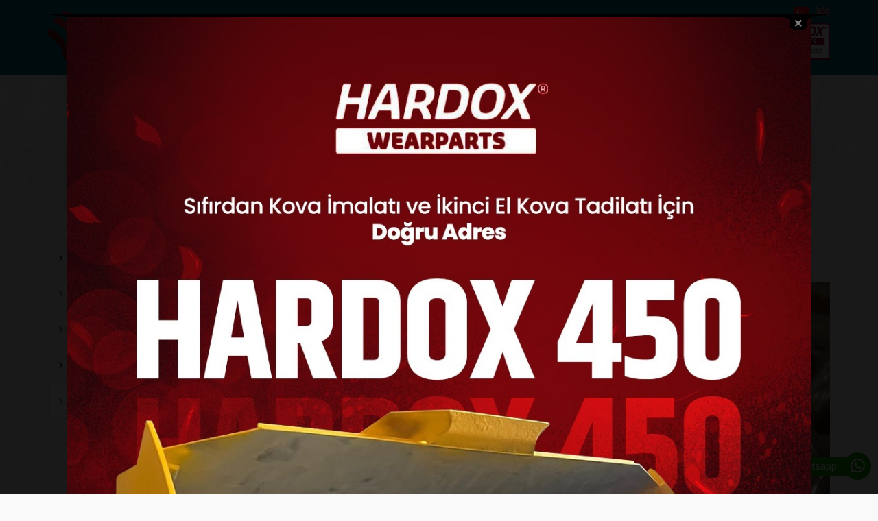

--- FILE ---
content_type: text/html; charset=UTF-8
request_url: https://seyfettinpolat.com.tr/sektorler/geri-donusum
body_size: 3204
content:
<!DOCTYPE HTML>
<html xmlns="http://www.w3.org/1999/xhtml" lang="tr" xml:lang="tr">
<head>
    <title>Sektörler | Seyfettin Polat | Hardox 400 Hardox 450 Hardox 500 DILLIDUR CREUSABRO WELDOX ARMOX STRENX</title>
    <meta charset="utf-8">
    <meta name="viewport" content="width=device-width, initial-scale=1" />
	<meta name="description" content="Seyfettin Polat | Hardox 400 Hardox 450 Hardox 500 WELDOX ARMOX STRENX " />
	<meta name="Robots" content="index, follow" />
	<meta name="google" content="notranslate" />
	<link rel="shortcut icon" href="favicon.ico" />
	<!--CSS-->
	<link href="https://seyfettinpolat.com.tr/css/genel.css" rel="stylesheet" type="text/css" />
    <link href="https://seyfettinpolat.com.tr/css/responsive.css" rel="stylesheet" type="text/css" />
	<link href="https://seyfettinpolat.com.tr/css/colorbox.css" rel="stylesheet" type="text/css" />
    <link href="https://seyfettinpolat.com.tr/css/owl.carousel.css" rel="stylesheet" type="text/css" />
    <link href="https://seyfettinpolat.com.tr/css/owl.theme.css" rel="stylesheet" type="text/css" />
    <link href="https://seyfettinpolat.com.tr/css/owl.transitions.css" rel="stylesheet" type="text/css" />
    <link href="https://seyfettinpolat.com.tr/css/jquery-ui-1.10.1.css" rel="stylesheet">
    <link href="https://seyfettinpolat.com.tr/css/font-awesome.css" rel="stylesheet" type="text/css" />
    <link href="https://seyfettinpolat.com.tr/css/latoja.datepicker.css" rel="stylesheet" type="text/css"/>
    <link href="https://fonts.googleapis.com/css?family=Roboto+Condensed:300,300i,400,400i,700,700i|Roboto:100,100i,300,300i,400,400i,500,500i,700,700i,900,900i" rel="stylesheet">
	<!--CSS-->
	<!--JavaScript-->
	<script type="text/javascript" src="https://seyfettinpolat.com.tr/js/jquery-1.11.0.min.js"></script>
	<script type="text/javascript" src="https://seyfettinpolat.com.tr/js/jquery.form.js"></script>
    <script type="text/javascript" src="https://seyfettinpolat.com.tr/js/jquery.colorbox.js"></script>
    <script type="text/javascript" src="https://seyfettinpolat.com.tr/js/owl.carousel.js"></script>
    <script type="text/javascript" src="https://seyfettinpolat.com.tr/js/paralax.js"></script>
    <script type="text/javascript" src="https://seyfettinpolat.com.tr/js/jquery-ui-1.10.1.min.js"></script>
    <script type="text/javascript" src="https://seyfettinpolat.com.tr/js/ui.datepicker-tr.js"></script>
    <script type="text/javascript">
		sayfa = "";
	</script>
    <!--JavaScript-->
        <link rel="canonical" href="http://seyfettinpolat.com.tr/sektorler/geri-donusum" />
	<!-- Google Tag Manager -->
<script>(function(w,d,s,l,i){w[l]=w[l]||[];w[l].push({'gtm.start':
new Date().getTime(),event:'gtm.js'});var f=d.getElementsByTagName(s)[0],
j=d.createElement(s),dl=l!='dataLayer'?'&l='+l:'';j.async=true;j.src=
'https://www.googletagmanager.com/gtm.js?id='+i+dl;f.parentNode.insertBefore(j,f);
})(window,document,'script','dataLayer','GTM-W8Z42XS');</script>
<!-- End Google Tag Manager -->

</head>
<body>
	<!-- Google Tag Manager (noscript) -->
<noscript><iframe src="https://www.googletagmanager.com/ns.html?id=GTM-W8Z42XS"
height="0" width="0" style="display:none;visibility:hidden"></iframe></noscript>
<!-- End Google Tag Manager (noscript) -->


	    				<script type="text/javascript">
						$.colorbox({href:"https://seyfettinpolat.com.tr/upload/KEPyOE.jpg", maxWidth:"90%"});
		   	   	 	</script>
					<div class="ustalan" data-position="fixed">
	<div class="usthardoxb"></div>
	<div class="orta">	
    	<a href="https://seyfettinpolat.com.tr/" class="logo"></a>
		<div class="usthardox"></div>
        <div class="dilbar">
			<a href="#" id="diltr" class="secili"><img src="https://seyfettinpolat.com.tr/images/bayrak_tr.jpg" /></a>
		  	<a href="#" id="dilen" class=""><img src="https://seyfettinpolat.com.tr/images/bayrak_en.jpg" /></a>
		</div>
		<div class="menuac" onclick="menuAc();"></div>
        <div class="menu">
        	<div class="menuic">
    		<a href="https://seyfettinpolat.com.tr/anasayfa" class="">ANASAYFA</a>
			<a href="https://seyfettinpolat.com.tr/hakkimizda" class="">HAKKIMIZDA</a>
    		<a href="https://seyfettinpolat.com.tr/hardox" class="">HARDOX</a>
    		<a href="https://seyfettinpolat.com.tr/strenx" class="">STRENX</a>
    		<a href="https://seyfettinpolat.com.tr/zirh-celikleri" class="">ZIRH ÇELİKLERİ</a>
    		<a href="https://seyfettinpolat.com.tr/hizmetlerimiz" class="">HİZMETLERİMİZ</a>
			<a href="https://seyfettinpolat.com.tr/blog" class="">BLOG</a>
			<a href="https://seyfettinpolat.com.tr/insan-kaynaklari" class="">IK</a>
			<a href="https://seyfettinpolat.com.tr/iletisim" class="">İLETİŞİM</a>
            </div>
		</div>
	</div>
	<script type="text/javascript">
		acik = 0;
		function menuAc() {
			if (acik == 0) {
				acik = 1;
				$(".menuic").stop().animate({height:"280px"},200);
			} else {
				acik = 0;
				$(".menuic").stop().animate({height:"0px"},200);
			}
		}
	</script>
</div><div class="altbanner">
	<div class="orta">
    	<h1>GERİ DÖNÜŞÜM</h1>
		<div class="yol">
        	<a href="https://seyfettinpolat.com.tr/">Anasayfa</a>
            <i class="fa fa-angle-right"></i>
            <a href="https://seyfettinpolat.com.tr/sektorler">Sektörler</a>
            <i class="fa fa-angle-right"></i>
            <a class="secili">Geri Dönüşüm</a>
        </div>
	</div>
    <div class="resim" style="background-image:url(https://seyfettinpolat.com.tr/images/ustres.jpg)"></div>
</div>
<div class="icerik">
    <div class="orta">
        <div class="solmenu">
            <div class="solmenuic">
                <a href="https://seyfettinpolat.com.tr/sektorler/tarim-ormancilik-balikcilik" class=""><i class="fa fa-angle-right"></i> Tarım, Ormancılık, Balıkçılık</a><a href="https://seyfettinpolat.com.tr/sektorler/cimento" class=""><i class="fa fa-angle-right"></i> Çimento</a><a href="https://seyfettinpolat.com.tr/sektorler/insaat" class=""><i class="fa fa-angle-right"></i> İnşaat</a><a href="https://seyfettinpolat.com.tr/sektorler/metal-isler" class=""><i class="fa fa-angle-right"></i> Metal İşler</a><a href="https://seyfettinpolat.com.tr/sektorler/geri-donusum" class="secili"><i class="fa fa-angle-right"></i> Geri Dönüşüm</a>            </div>
        </div>
        <div class="sagalan">
       		<div class="baslik">Geri Dönüşüm</div>
            <img src="https://seyfettinpolat.com.tr/upload/orta_Recycling7_1.jpg" style="width:100%;" />        	<div class="bilgi"><br />
<table border="0" cellpadding="0" cellspacing="0" style="width: 500px">
	<tbody>
		<tr>
			<td>
				&nbsp; &nbsp; &nbsp; &nbsp; Ara&ccedil; hurda presleri<br />
				&nbsp;&nbsp;&nbsp;&nbsp;&nbsp;&nbsp;&nbsp; Şutlar ve huniler<br />
				&nbsp;&nbsp;&nbsp;&nbsp;&nbsp;&nbsp;&nbsp; Konvey&ouml;rler<br />
				&nbsp;&nbsp;&nbsp;&nbsp;&nbsp;&nbsp;&nbsp; &Ccedil;apraz akışlı &ouml;ğ&uuml;t&uuml;c&uuml;ler<br />
				&nbsp;&nbsp;&nbsp;&nbsp;&nbsp;&nbsp;&nbsp; Yıkım ekipmanları<br />
				&nbsp;&nbsp;&nbsp;&nbsp;&nbsp;&nbsp;&nbsp; Damperler ve devirme ekipmanları<br />
				&nbsp; &nbsp; &nbsp;&nbsp; Atık ayrıştırma tamburları</td>
			<td>
				&nbsp;&nbsp;&nbsp;&nbsp;&nbsp;&nbsp;&nbsp; &Ccedil;eki&ccedil;li konkas&ouml;rler<br />
				&nbsp;&nbsp;&nbsp;&nbsp;&nbsp;&nbsp;&nbsp; &Ccedil;oklu kavrayıcı ve kancalar<br />
				&nbsp;&nbsp;&nbsp;&nbsp;&nbsp;&nbsp;&nbsp; Hurda paketleyiciler<br />
				&nbsp;&nbsp;&nbsp;&nbsp;&nbsp;&nbsp;&nbsp; Hurda makasları<br />
				&nbsp;&nbsp;&nbsp;&nbsp;&nbsp;&nbsp;&nbsp; Par&ccedil;alayıcılar<br />
				&nbsp;&nbsp;&nbsp;&nbsp;&nbsp;&nbsp;&nbsp; Ayrıştırma elekleri<br />
				&nbsp;&nbsp;&nbsp;&nbsp;&nbsp;&nbsp;&nbsp; Atık ayrıştırma tamburları</td>
		</tr>
		<tr>
			<td>
				&nbsp;</td>
		</tr>
		<tr>
			<td>
				&nbsp;</td>
			<td>
				&nbsp;</td>
		</tr>
	</tbody>
</table>
<p>
	&nbsp;</p>
</div>
            <div class="urunler">
               	<div class="baslik">Sektöre Ait Ürünlerimiz</div>
            	<a href="https://seyfettinpolat.com.tr/hardox/hardox-400" class="urunbar hardox">Hardox® 400</a><a href="https://seyfettinpolat.com.tr/hardox/hardox-450" class="urunbar hardox">Hardox® 450</a><a href="https://seyfettinpolat.com.tr/hardox/hardox-500" class="urunbar hardox">Hardox® 500</a><a href="https://seyfettinpolat.com.tr/hardox/hardox-500-tuf" class="urunbar hardox">Hardox® 500 Tuf</a><a href="https://seyfettinpolat.com.tr/hardox/hardox-550" class="urunbar hardox">Hardox® 550</a><a href="https://seyfettinpolat.com.tr/hardox/hardox-600" class="urunbar hardox">Hardox® 600</a><a href="https://seyfettinpolat.com.tr/hardox/hardox®-hituf" class="urunbar hardox">Hardox® HiTuf</a><a href="https://seyfettinpolat.com.tr/hardox/hardox-hi-temp" class="urunbar hardox">Hardox® HiTemp</a><a href="https://seyfettinpolat.com.tr/hardox/hardox-extreme" class="urunbar hardox">Hardox® Extreme</a><a href="https://seyfettinpolat.com.tr/strenx/strenx-700" class="urunbar strenx">Strenx® 700 E</a><a href="https://seyfettinpolat.com.tr/strenx/strenx-900-plus" class="urunbar strenx">Strenx® 900 Plus</a><a href="https://seyfettinpolat.com.tr/strenx/strenx-960" class="urunbar strenx">Strenx® 960</a><a href="https://seyfettinpolat.com.tr/strenx/strenx-900" class="urunbar strenx">Strenx® 900</a><a href="https://seyfettinpolat.com.tr/strenx/strenx-1100" class="urunbar strenx">Strenx® 1100</a><a href="https://seyfettinpolat.com.tr/zirh-celikleri/armox-500-t" class="urunbar armox">Armox® 500T</a><a href="https://seyfettinpolat.com.tr/zirh-celikleri/armox-600-t" class="urunbar armox">Armox® 600T</a><a href="https://seyfettinpolat.com.tr/zirh-celikleri/ramor®-550" class="urunbar armox">Ramor® 550</a><a href="https://seyfettinpolat.com.tr/zirh-celikleri/ramor®-600" class="urunbar armox">Ramor® 600 </a><a href="https://seyfettinpolat.com.tr/zirh-celikleri/ramor®-500" class="urunbar armox">Ramor® 500</a>            </div>
		</div>
    </div>
</div><div class="altbar">
	<div class="orta">
    	
        <div class="altmenu altmenua">
        	            <span class="baslik">Seyfettin Polat  Çelik Saç San. ve Tic. Ltd. Şti.</span>
            <div class="adres">İstanbul Anadolu Yakası Organize Sanayi Bölgesi<br />
Gazi Bulvarı Caddesi No: 40<br />
34953 Tuzla – İSTANBUL</div>
            <a href="tel:0216 593 22 50 (pbx)" class="tel">0216 593 22 50 (pbx)</a>
            <a href="tel:0542 593 22 51                 -  &  -             0541 593 22 51" class="cep">0542 593 22 51                 -  &  -             0541 593 22 51</a>
            <a href="mailto:info@seyfettinpolat.com.tr" class="email">info@seyfettinpolat.com.tr</a>
        </div>
        <div class="altmenu">
            <span class="baslik">HAKKIMIZDA</span>
            <a href="https://seyfettinpolat.com.tr/hakkimizda/hakkimizda" class="">Hakkımızda</a><a href="https://seyfettinpolat.com.tr/hakkimizda/vizyon-misyon" class="">Vizyon & Misyon</a><a href="https://seyfettinpolat.com.tr/hakkimizda/tarihce" class="">Tarihçe</a><a href="https://seyfettinpolat.com.tr/hakkimizda/kalite" class="">Kalite</a>            <a href="https://seyfettinpolat.com.tr/blog" class="">Blog</a>
            <a href="https://seyfettinpolat.com.tr/insan-kaynaklari" class="">İnsan Kaynakları</a>
        </div>
        <div class="altmenu">
            <span class="baslik">HİZMETLERİMİZ</span>
            <a href="https://seyfettinpolat.com.tr/hizmetlerimiz/kesim" class="">Kesim</a><a href="https://seyfettinpolat.com.tr/hizmetlerimiz/delik-havsa" class="">Delik / Havşa</a><a href="https://seyfettinpolat.com.tr/hizmetlerimiz/bukum" class="">Büküm</a><a href="https://seyfettinpolat.com.tr/hizmetlerimiz/imalatlarimiz" class="">İmalatlarımız</a>        </div>
        <div class="altmenu">
            <span class="baslik">ÜRÜNLERİMİZ</span>
            <a href="https://seyfettinpolat.com.tr/hardox">Hardox</a>
            <a href="https://seyfettinpolat.com.tr/strenx">Strenx</a>
            <a href="https://seyfettinpolat.com.tr/zirh-celikleri">Zırh Çelikleri</a>
        </div>
        <div class="altmenu">
            <span class="baslik">SEKTÖRLER</span>
            <a href="https://seyfettinpolat.com.tr/sektorler/tarim-ormancilik-balikcilik" class="">Tarım, Ormancılık, Balıkçılık</a><a href="https://seyfettinpolat.com.tr/sektorler/cimento" class="">Çimento</a><a href="https://seyfettinpolat.com.tr/sektorler/insaat" class="">İnşaat</a><a href="https://seyfettinpolat.com.tr/sektorler/metal-isler" class="">Metal İşler</a><a href="https://seyfettinpolat.com.tr/sektorler/geri-donusum" class="secili">Geri Dönüşüm</a>        </div>
        <div class="altmenu" style="width:100%; text-align:center; display:inline; height:auto; margin-top:15px; margin-bottom:15px;"><a href="https://seyfettinpolat.com.tr/upload/dosyalar/KVKK_Aydinlatma_Metni.pdf" target="_blank" style="display:inline-block; float:none; clear:none;"><i class="fa fa-file-pdf-o"></i> Kişisel Verilerin Korunması</a> </div>
	</div>
    <div class="altbilgi">
		<div class="orta">
        <div class="altyazi">© 2019 Copyright, Seyfettin Polat Çelik Saç San. ve Tic. Ltd. Şti. Tüm Hakları Saklıdır.</div>
        <div class="sosyalbar">
            <a href="https://www.facebook.com/Seyfettin-Polat-Steel-237555083709247/" target="_blank" class="facebook"><i class="fa fa-facebook"></i></a><a href="https://www.instagram.com/seyfettin_polat_steel/" target="_blank" class="instagram"><i class="fa fa-instagram"></i></a>        </div>
        <a href="http://www.maya.web.tr" target="_blank" class="maya" title="design by Maya"></a>
        </div>
</div>   	<a href="https://api.whatsapp.com/send?phone=905425932251" target="_blank" class="whatsappbut"><span>Whatsapp</span> <i class="fa fa-whatsapp"></i></a>
    <script>
		document.getElementById("diltr").href="https://seyfettinpolat.com.tr/sektorler/geri-donusum";
		document.getElementById("dilen").href="https://seyfettinpolat.com.tr/en/sektors/recycle";
	</script>
</body>
</html>

--- FILE ---
content_type: text/css
request_url: https://seyfettinpolat.com.tr/css/genel.css
body_size: 3565
content:
html {
	float:left;
	margin: 0px;
	padding:0px;
	width:100%;
	min-height:100%;
}
body {
	float:left;
	margin: 0px;
	padding:0px;
	width:100%;
	min-height:100%;
	font-family: 'Roboto', sans-serif;
	color:#2c1400;
	font-size:14px;
	line-height:18px;
	background-color:#f9f9f9;
}
img {border:0px;}
*:focus {outline:0;}
a {	
	-webkit-transition: all .25s ease;
	-moz-transition: all .25s ease;
	-ms-transition: all .25s ease;
	-o-transition: all .25s ease;
	transition: all .25s ease;
	cursor:pointer;
	display:inline-block;
}
.orta {
	width:1140px;
	margin-left:auto;
	margin-right:auto;
	position:relative;
}
.ustalan {
	float:left;
	width:100%;
	height:109px;
	position:fixed;
	top:0px;
	left:0px;
	z-index:11;
	background-color:#026982;
	border-bottom:1px solid #666;
	background-image: url(../images/ustalan.png);
	background-repeat: repeat-x;
	background-position: center bottom;
}
.ustalan .usthardoxb {
	background-image: url(../images/hardoxust.png);
	background-repeat:no-repeat;
	background-position: center center;
	background-size:contain;
	position:absolute;
	width:156px;
	height:100px;
	top:4px;
	right:4px
}
.ustalan .usthardox {
	background-image: url(../images/hardoxust.png);
	background-repeat:no-repeat;
	background-position: center center;
	background-size:contain;
	position:absolute;
	width:93px;
	height:60px;
	top:30px;
	right:0px;
	display:none;
}
.ustalan .logo {
	float: left;
	display: inline;
	width:253px;
	height: 80px;
	margin-top:15px;
	background-image: url(../images/logo.png);
	background-repeat: no-repeat;
	background-size:contain;
	background-position:center;
}
.ustalan .dilbar {
	float:right;
	display:inline;
	margin-top:10px;
}
.ustalan .dilbar a {
	float:left; 
	text-decoration:none; 
	margin-left:10px;
	height:14px;
	opacity:0.7;
}
.ustalan .dilbar a img {
	height:100%;
}
.ustalan .dilbar a:hover, .ustalan .dilbar .secili {
	opacity:1;
}
.ustalan .menu {
	float:right;
	clear:right;
	display:inline;
	margin-top:30px;
	margin-right:0px;
}
.ustalan .menu .menuic {
	float:left;
}
.ustalan .menu a {
	font-family: 'Roboto', sans-serif;
	float:left;
	font-size:14px;
	line-height:20px;
	font-weight:500;
	margin-left:15px;
    color: #ffffff;
    text-decoration:none;
}
.ustalan .menu a:hover, .ustalan .menu .secili {
	border-bottom:2px solid #ffffff;
}
.ustalang {
	height:54px;
	background-color:#026982;
}
.ustalang .usthardoxb {
	width:76px;
	height:49px;
	top:1px;
	right:4px;
}
.ustalang .usthardox {
	width:62px;
	height:40px;
	top:7px;
	right:0px;
}
.ustalang .logo {
	width:127px;
	height: 40px;
	margin-top:7px;
}
.ustalang .dilbar {
	margin-top:20px;
	margin-right:80px;
}
.ustalang .dilbar a {
	margin-left:13px;
}
.ustalang .menu {
	float:right;
	clear:none;
	margin-top:17px;
	margin-right:10px;
}
.ustalang .menu .menuic {
	float:left;
}
.ustalang .menu a {
	font-size:12px;
	line-height:20px;
	margin-left:30px;
}
.banneralan {
	float:left;
	display:block;
	width: 100%;
	height:0px;
	padding-bottom:40%;
	position:relative;
}
.banneralan .orta {
	height:100%;
}
.owl-carousel.banner {
	margin-left:auto;
	margin-right:auto;
	display:block;
	width:100%;
	height:100%;
	position:absolute;
}
.banner .owl-wrapper-outer, .banner .owl-wrapper, .banner .owl-item, .banner .item {
	height:100%;
}
.banner .bannerresalan {
	float:left;
	display:inline;
	position:absolute;
	z-index:0;
	top:0px;
	left:0px;
	width:100%;
	height: 100%;
}
.banner .bannerresalan .bannerres {
	float:left;
	display:inline;
	width:100%;
	height: 100%;
	background-position:center center;
	background-repeat:no-repeat;
	background-size:cover;
}
.bannerspot {
	float:left;
	display:inline;
	position:absolute;
	z-index:2;
	left:20px;
	top:30%;
	min-width:45%;
	background-color:#9d0134;
	padding:20px;
}
.bannerspot .bannerimg {
	height:60px;
}
.bannerspot .bannerimg img {
	float:left;
	height:100%;
}
.bannerspot .baslik {
	padding-top:20px;
	font-size:35px;
	line-height:45px;
	font-weight:700;
	color:#fff;
}
.bannerspot .spot {
	float:left;
	display:inline;
	width:100%;
	position:relative;
	color:#fff;
	font-size:16px;
	line-height:20px;
	font-weight:400;
	margin-top:10px;
}
.bannerspot  a {
    color: #ffffff;
    text-decoration: none;
    padding: 10px;
    padding-top: 7px;
    padding-bottom: 7px;
    font-size: 12px;
    line-height: 12px;
    font-weight: 600;
	border:1px solid #ffffff;
	margin-top:20px;
}
.bannerspot a:hover {
	background-color:#FFF;
	color:#ee3e34;
}
.banner.owl-theme .owl-controls {
	float:left;
	width:100%;
	height:0px;
	top:50%;
	left:0px;
	margin-top:-20px;
	position:absolute;
}
.banner.owl-theme .owl-controls .owl-buttons div {
	width:60px;
	height:150px;
	background-size:contain;
	background-repeat:no-repeat;
	background-position:center;
}
.banner.owl-theme .owl-controls .owl-buttons .owl-prev {
	background-image: url(../images/bannersol.png);
	float:left;
	margin-left:20px;
}
.banner.owl-theme .owl-controls .owl-buttons .owl-next {
	background-image: url(../images/bannersag.png);	
	float:right;
	margin-right:20px;
}
.anaurunler {
	background-color:rgba(255,255,255,0.2);
	float:left;
	width:100%;
	margin-top:-140px;
	padding:20px;
	box-sizing:border-box;
	position:relative;
	z-index:10;
}
.anaurunler .anaurunbut {
	float:left;
	width:33.333333%;
	height:120px;
	background-repeat: no-repeat;
	background-position: center center;
	position:relative;
	z-index:2;
}
.anaurunler .anaurunbut .ok {
	position:absolute;
	background-repeat: no-repeat;
	background-position: center center;
	background-size:contain;
	display:none;
	width:100%;
	height:28px;
	left:0px;
	bottom:-28px;
}
.anaurunler .anahardox {
	background-color:#9d0134;
	background-image: url(../images/hardox_logo.jpg);
}
.anaurunler .anahardox .ok {
	background-image: url(../images/hardoxok.png);
}
.anaurunler .anastrenx {
	background-color:#026982;
	background-image: url(../images/strenx_logo.jpg);
}
.anaurunler .anastrenx .ok {
	background-image: url(../images/strenxok.png);
}
.anaurunler .anaarmox {
	background-color:#045231;
	background-image: url(../images/armox_logo.jpg);
}
.anaurunler .anaarmox .ok {
	background-image: url(../images/armoxok.png);
}
.anaurunler .anaurunbut.secili .ok {
	display:inline;
}
.tabalan {
	float:left;
	width:100%;
	position:relative;
}
.anaurunbilgi {
	float:left;
	width:100%;
	height:100%;
	position:relative;
	top:0px;
	left:0px;
	display:none;
	background-color:#FFF;
	padding:20px;
	padding-top:50px;
	box-sizing:border-box;
}
.hardoxbilgi {
	display:inline;
}
.anaurunbilgi .resim {
	position:absolute;
	width:100%;
	height:100%;
	top:0px;
	left:0px;
	opacity:0.45;
	z-index:0;
	background-repeat:no-repeat;
	background-position:center;
	background-size:cover;
}
.anaurunbilgi .urunbar {
	position:relative;
	z-index:1;
	float:left;
	width:25%;
	padding:20px;
	padding-left:40px;
	font-size:18px;
	font-weight:600;
	color:#97233f;
	text-decoration:none;
	background-image: url(../images/hardox_ico.jpg);
	background-repeat: no-repeat;
	background-position: left center;
	box-sizing:border-box;
}
.anaurunbilgi.strenxbilgi .urunbar {
	background-image: url(../images/strenx_ico.jpg);
	color:#026982;
}
.anaurunbilgi.armoxbilgi .urunbar {
	background-image: url(../images/armox_ico.jpg);
	color:#045231;
}
.anabaslik {
	float:left;
	width:100%;
	font-size:30px;
	line-height:30px;
	font-weight:700;
	color:#000;
	margin-top:30px;
	padding-bottom:20px;
	text-align:center;
}
.anaspot {
	float:left;
	width:100%;
	font-size:14px;
	line-height:20px;
	font-weight:500;
	color:#000;
	padding-bottom:20px;
	text-align:center;
}
.anahizmetler {
	float:left;
	width:100%;
	padding-top:150px;
	padding-bottom:50px;
	margin-top:-150px;
	background-image: url(../images/back.jpg);
	background-repeat: repeat;
	background-position: center center;
}
.anahizmetler .hizmetbar {
	float:left;
	width:33.333333%;
	padding:20px;
	padding-top:0px;
	box-sizing:border-box;
	position:relative;
}
.anahizmetler .hizmetbar .no {
	float:left;
	font-size:46px;
	line-height:46px;
	font-weight:500;
	color:#ed3738;
	margin-right:5px;
}
.anahizmetler .hizmetbar .baslik {
	float:left;
	font-size:18px;
	line-height:20px;
	margin-top:22px;
	font-weight:600;
	color:#000;
}
.anahizmetler .hizmetbar .resimalan {
	float:left;
	width:100%;
	margin-top:10px;
	position:relative;
}
.anahizmetler .hizmetbar .icon {
	position:absolute;
	z-index:1;
	right:5px;
	top:-11px;
	width:93px;
	height:80px;
	background-image: url(../images/iconback.png);
	background-repeat:no-repeat;
	background-position: center center;
	background-size:contain;
	text-align:center;
}
.anahizmetler .hizmetbar .icon img {
	height:90%;
}
.anahizmetler .hizmetbar .resim {
	float:left;
	width:100%;
	position:relative;
	z-index:1;
}
.anahizmetler .hizmetbar .resim img {
	float:left;
	width:100%;
}
.anahizmetler .ortu {
	bottom:-10px;
	right:-7px;
	background-color:#bf0542;
	width:80%;
	height:50%;
	position:absolute;
	z-index:0;
}
.anahakkimizda {
	float:left;
	width:100%;
	padding-top:30px;
	padding-bottom:30px;
	background-color:#e9e9e9;
}
.anahakkimizda .bilgi {
	float:left;
	width:55%;
	height:220px;
	overflow:hidden;
	margin-top:40px;
}
.anahakkimizda .devam {
	float:left;
	clear:left;
	color:#900;
	border:1px solid #900;
	padding:8px;
	padding-left:15px;
	padding-right:15px;
	text-decoration:none;
	margin-top:10px;
}
.anahakkimizda .devam:hover {
	background-color:#900;
	color:#FFF;
}
.anahakkimizda .resim {
	float:right;
	width:40%;
	height:300px;
	overflow:hidden;
}
.anahakkimizda .resim img {
	float:left;
	width:100%;
	height:100%;
	object-fit:cover;
}
.anasektorler {
	float:left;
	width:100%;
	padding-top:30px;
	padding-bottom:30px;
	text-align:center;
}
.anasektorler .resim {
	float:left;
	width:40%;
	height:300px;
	overflow:hidden;
}
.anasektorler .resim img {
	float:left;
	width:100%;
	height:100%;
	object-fit:contain;
}
.anasektorler .sektoralan {
	float:right;
	width:55%;
}
.anasektorler .sektorbar {
	width:33.333333%;
	height:80px;
	padding:10px;
	padding-left:70px;
	font-size:16px;
	line-height:20px;
	color:#000;
	text-decoration:none;
	background-repeat:no-repeat;
	background-position:left center;
	background-size:60px;
	box-sizing:border-box;
	display:inline-table;
}
.anasektorler .sektorbar .baslik {
	display:table-cell;
	vertical-align:middle;
	text-align:left;
}
.anablog {
	float:left;
	width:100%;
	padding-top:30px;
	padding-bottom:30px;
	text-align:center;
	background-color: #e9e9e9;
}
.anablog .haberbar {
	width: 100%;
	padding-bottom: 70%;
	text-align: left;
}
.bloganm.owl-carousel {
	float: left;
	position: relative;
}
.icerik .haberbar {
	width: 33.333333%;
}
.haberbar .resim {
	height: 0px;
	padding-bottom: 60%;
	position: relative;
}
.haberbar .resim img {
	position: absolute;
	top: 0px;
	left: 0px;
	width: 100%;
	height: 100%;
	object-fit: cover;
}
.altbanner {
	float:left;
	width:100%;
	height:300px;
	background-color:#FFF;
	position:relative;
	border-bottom:1px solid #eee;
}
.altbanner .resim {
	opacity:0.5;
	float:left;
	width:100%;
	height:100%;
	position:absolute;
	top:0px;
	left:0px;
	background-repeat:no-repeat;
	background-position:center;
	background-size:cover;
	z-index:0;
}
.altbanner h1 {
	float:left;
	width:100%;
	font-size:30px;
	line-height:30px;
	font-weight:500;
	padding:0px;
	margin:0px;
	padding-bottom:20px;
	margin-top:180px;
	color:#000;
	text-align:center;
	position:relative;
	z-index:1;
}
.yol {
	float:left;
	width:100%;
	text-align:center;
	position:relative;
	z-index:1;
}
.yol a {
	font-size:14px;
	line-height:14px;
	color:#000;
	text-decoration:none;
	display:inline-block;
}
.yol i {
	font-size:14px;
	line-height:14px;
	color:#000;
	text-decoration:none;
	margin-left:5px;
	margin-right:5px;
}
.yol .secili {
	color:#97233f;
	text-decoration:underline;
}
.icerik {
	float:left;
	width:100%;
	padding-top:50px;
	padding-bottom:50px;
}
.icerik .tarih {
	float:left;
	width:100%;
	font-size:15px;
	line-height:18px;
	font-weight:500;
	color: #97233f;
}
.icerik .baslik {
	float:left;
	width:100%;
	padding-bottom:20px;
	font-size:20px;
	line-height:40px;
	font-weight:500;
}
.icerik .baslik .icon {
	width:50px;
	background-color:#ed3638;
	padding:0px;
	float:left;
	margin-right:20px;
}
.icerik .baslik .icon img {
	float:left;
	width:100%;
}
.icerik a {
	color:#026982;
	text-decoration:underline;
}
.bilgibolum {
	float: left;
	width: 100%;
	padding:10px;
	box-sizing: border-box;
}
.bilgialan {
	float: left;
	width: 60%;
	font-size: 20px;
	line-height: 24px;
	padding-right: 30px;
	padding-bottom: 30px;
	box-sizing: border-box;
}
.bilgialan.uzun {
	width: 100%;
	padding-right: 0px;
}
.videoalan {
	float: left;
	width: 40%;
	height: 0px;
	padding-bottom: 22.5%;
	position: relative;
}
.videoalan iframe {
	position: absolute;
	width: 100%;
	height: 100%;
	top: 0px;
	left: 0px;
}
.urungbar {
	position:relative;
	z-index:1;
	float:left;
	width:25%;
	height:0px;
	padding:10px;
	padding-bottom:28%;
	box-sizing:border-box;
}
.urungbar .resim {
	float:left;
	width:100%;
}
.urungbar .resim img {
	float:left;
	width:100%;
}
.urungbar .tarih {
	float:left;
	width:100%;
	font-size:13px;
	line-height: 20px;
	font-weight: 600;
	color:#97233f;
	text-decoration:none;
	margin-top:5px;
}
.urungbar .baslik {
	float:left;
	width:100%;
	font-size:14px;
	line-height: 20px;
	color:#026982;
	text-decoration:none;
	margin-top:5px;
}
.sagalan {
	float:right;
	width:810px;
}
.sagalan h1 {
	line-height:normal;
}
.sagalan .urunler .baslik {
	margin-top:40px;
	padding-bottom:0px;
}
.sagalan .urunbar {
	position:relative;
	z-index:1;
	float:left;
	width:50%;
	padding:20px;
	padding-left:40px;
	font-size:16px;
	font-weight:600;
	color:#97233f;
	text-decoration:none;
	background-image: url(../images/urun_ico.jpg);
	background-repeat: no-repeat;
	background-position: left center;
	box-sizing:border-box;
}
.sagalan .urunbar.hardox {
	background-image: url(../images/hardox_ico.jpg);
}
.sagalan .urunbar.strenx {
	background-image: url(../images/strenx_ico.jpg);
	color:#026982;
}
.sagalan .urunbar.armox {
	background-image: url(../images/armox_ico.jpg);
	color:#045231;
}
.solmenu {
	float:left;
	width:300px;
	background-color:#f4f5f6;
}
.solmenu .solmenuic {
	float:left;
	width:100%;
	box-sizing:border-box;
}
.solmenu .solmenuic a {
	float:left;
	width:100%;
	padding:15px;
	background-color:#f4f5f6;
	color:#000;
	text-decoration:none;
	box-sizing:border-box;
	font-size:16px;
	line-height:20px;
	border:1px solid #e0e0e0;
}
.solmenu .solmenuic a i {
	margin-right:5px;
}
.solmenu .solmenuic a:hover, .solmenu .solmenuic .secili {
	background-color:#ffffff;
	color:#97233f;
	border-right:4px solid #97233f;
}
.icerik .dosyabar {
	float:right;
	clear:right;
	margin-top:10px;
	background-image: url(../images/pdf_icon.png);
	background-repeat: no-repeat;
	background-position: left 8px;
	background-size:auto 30px;
	font-size:16px;
	line-height:40px;
	color:#FFF;
	background-color:#026982;
	width:50%;
	padding-left:40px;
	box-sizing:border-box;
	color:#FFF;
	text-decoration:none;
}
.icerik .dosyabar:hover {
	background-color:#97233f;
}
.resimler {
	float:right;
	display:inline;
	width:50%;
	margin-left:30px;
}
.resimleranm.owl-carousel {
	float:left;
	width:100%;
	height:100%;
	display:inline;
	position:relative;
}
.resimler .resim {
	float:left;
	display:inline;
	width:100%;
}
.resimler .resim img {
	width:100%;
}
.resimler .owl-wrapper, .resimler .owl-item, .resimler .owl-item .item, .resimler .owl-wrapper-outer {
	height:100%;
}
.resimler .owl-controls {
	float:left;
	display:inline;
	position:absolute;
	top: 10px;
	width:100%;
	margin-left:auto;
	margin-right:auto;
}
.resimler .owl-buttons {
	float:left;
	display:inline;
	position:absolute;
	top:0px;
	left:0px;
	width:100%;
}
.resimler.owl-theme .owl-controls .owl-page span {
    background: #fff;
    border: 2px solid #dde5ea;
	-webkit-border-radius: 50%;
	-moz-border-radius: 50%;
	border-radius: 50%;
    display: inline-block;
    height: 14px;
    width: 14px;
}
.resimler.owl-theme .owl-controls .owl-page.active span, .resimler.owl-theme .owl-controls .owl-page:hover span {
	background-color: #50b9ce !important;
    border: 2px solid #50b9ce;
}
.iletisim {
	float:left;
	width:100%;
	background-color:#f2f2f2;
	background-image: url(../images/iletisimback.jpg);
	background-repeat: no-repeat;
	background-position: center bottom;
	padding-bottom:180px;
	padding-top:50px;
}
.iletisim .baslik {
	float: left;
	display: inline;
	font-size:25px;
	line-height:34px;
	font-weight:700;
}
.iletisim .adres {
	float:left;
	width:100%;
	margin-top:20px;
	font-size:20px;
	line-height:30px;
	background-image: url(../images/adres_icon.png);
	background-repeat: no-repeat;
	background-position: left center;
	background-size:auto 50px;
	padding-left:60px;
	box-sizing:border-box;
}
.iletisim a {	
	float:left;
	width:25%;
	background-repeat: no-repeat;
	background-position: left center;
	background-size:auto 50px;
	padding-left:60px;
	font-size:20px;
	line-height:50px;
	color:#000;
	margin-top:60px;
	text-decoration:none;
	box-sizing:border-box;
}
.iletisim .telefon {
	background-image: url(../images/tel_icon.png);
}
.iletisim .cep {
	background-image: url(../images/cep_icon.png);
}
.iletisim .faks {
	background-image: url(../images/faks_icon.png);
}
.iletisim .email {
	background-image: url(../images/email_icon.png);
}

.formalan {
	float:left;
	width:100%;
	position:relative;
	box-sizing: border-box;
	padding:20px;
	background-color:#FFF;
}
.formalan .inputalan {
	float:left;
	width:48%;
	margin-top:15px;
}
.formalan .sag {
	float:right;
}
.formalan .inputalan .inbaslik {
	float:left;
	width:100%;
	font-weight:600;
	font-size:14px;
	line-height:14px;
	padding-bottom:5px;
}
.formalan .inputalan input, .formalan .inputalan select {
	float:left;
	display:inline;
	position:relative;
	z-index:1;
	font-family: 'Roboto', sans-serif;
    width: 100%;
    border: 1px solid #d3ddde;
    padding:10px;
	padding-top:7px;
	padding-bottom:7px;
    font-size: 14px;
	line-height:14px;
	background-color:#FFF;
	box-sizing: border-box;
}
.formalan .inputalan textarea {
	float:left;
	display:inline;
	position:relative;
	z-index:1;
	font-family: 'Roboto', sans-serif;
    width: 100%;
	height:162px;
    border: 1px solid #d3ddde;
    padding:10px;
	padding-top:7px;
	padding-bottom:7px;
    font-size: 14px;
	line-height:18px;
	background-color:#FFF;
	box-sizing: border-box;
}
.formalan .inputalanu {
	width:100%;
	text-align:center;
}
.formalan .inputalanu .inbaslik {
	text-align:left;
}
.formalan .inputalanu input {
	width:100%;
	text-align:left;
}
.formalan .gonder {
	display:inline-block;
	color:#ffffff;
	background-color:#ff6b06;
	border:1px solid #ff6b06;
	cursor:pointer;
	padding:20px;
	padding-top:10px;
	padding-bottom:10px;
}
.formalan .gonder:hover {
	background-color:#ffffff;
	color:#ff6b06;
}
.formalan #results {
	float:left;
	width:100%;
	margin-top:15px;
}
.harita {
	float:left;
	width:100%;
	height:500px;
}
.altbar {
	float:left;
	width:100%;
	padding-top:50px;
	padding-bottom:30px;
	position:relative;
	background-color:#bcbcbc;
}
.altbar .altmenu {
	float:left;
	width:30%;
}
.altbar .altmenu {
	float:left;
	width:17.5%;
	padding-right:30px;
	box-sizing:border-box;
}
.altbar .altmenua {
	width:30%;
}
.altbar .altmenu .baslik {
	float:left;
	width:100%;
	font-size:14px;
	line-height:20px;
	font-weight:700;
	margin-bottom:10px;
	color:#000;
}
.altbar .altmenu a {
	float:left;
	clear:left;
	font-size:14px;
	line-height:16px;
	text-decoration:none;
	color:#000;
	margin-top:5px;
}
.altbar .altmenu a:hover, .altbar .altmenu .secili {
	text-decoration:underline;
}
.altbar .altmenu .adres {
	float:left;
	clear:left;
	font-size:14px;
	line-height:17px;
	text-decoration:none;
	color:#000;
	margin-top:8px;
	padding-left:35px;
	background-image: url(../images/adres_ico.png);
	background-repeat: no-repeat;
	background-position: left top;
	background-size:auto 34px;
}
.altbar .altmenu .tel, .altbar .altmenu .email, .altbar .altmenu .cep {
	float:left;
	clear:left;
	font-size:14px;
	line-height:34px;
	text-decoration:none;
	color:#000;
	margin-top:15px;
	padding-left:35px;
	background-image: url(../images/tel_ico.png);
	background-repeat: no-repeat;
	background-position: left center;
	background-size:contain;
}
.altbar .altmenu .cep {
	background-image: url(../images/cep_ico.png);
}
.altbar .altmenu .email {
	background-image: url(../images/email_ico.png);
}
.altbar .altbilgi {
	float:left;
	width:100%;
	font-size:12px;
	line-height:14px;
	color:#000;
	margin-top:30px;
	padding-top:30px;
	text-align:center;
	border-top:1px solid #aaaaaa;
}
.altbar .altbilgi .sosyalbar {
	float:left;
	width:100%;
	margin-top:20px;
	text-align:center;
}
.altbar .altbilgi .sosyalbar a {
	clear:none;
	padding:6px;
	width:40px;
	height:40px;
	box-sizing:border-box;
	-webkit-border-radius: 25px;
	-moz-border-radius: 25px;
	border-radius: 25px;
	border:1px solid #efefef;
	color:#000;
	text-align:center;
	margin-left:5px;
	margin-right:5px;
	font-size:16px;
	line-height:28px;
}
.altbar .altbilgi .sosyalbar a:hover {
	background-color:#efefef;
	color:#000;
}
.altbar .altbilgi .maya{margin:0px;padding:0px;float:right;display:inline;background-image:url(../images/maya_logo.png);background-repeat:no-repeat;background-position:center center;background-size:contain;width:42px;height:33px; margin-top:-35px;}

.whatsappbut {
	position:fixed;
	bottom:30px;
	right:10px;
	font-size:15px;
	line-height:20px;
	z-index:105;
	text-decoration:none;
}
.whatsappbut span {
	background-color:#189d03;
	color:#ffffff;
	text-decoration:none;
	padding:5px 15px;
	padding-right:50px;
	-webkit-border-radius: 16px;
	-moz-border-radius: 16px;
	border-radius: 16px;
}
.whatsappbut i {
	font-size:24px;
	line-height:40px;
	width:40px;
	height:40px;
	text-align:center;
	position:absolute;
	top:-10px;
	right:0px;
	background-color:#189d03;
	color:#ffffff;
	-webkit-border-radius: 50px;
	-moz-border-radius: 50px;
	border-radius: 50px;
}

--- FILE ---
content_type: text/css
request_url: https://seyfettinpolat.com.tr/css/responsive.css
body_size: 2419
content:
@media only screen and (max-width: 1480px) {
.ustalan .menu {
	margin-right:110px;
}
.ustalan .menu a {
	font-size:13px;
	line-height:20px;
	margin-left:15px;
}
.ustalang .menu {
	margin-right:0px;
}
.ustalan .usthardoxb {
	display:none;
}
.ustalan .usthardox {
	display:inline;
}
.banneralan {
	padding-bottom:45%;
}
.bannerspot {
	left:20px;
	top:25%;
}
.banner.owl-theme .owl-controls {
	margin-top:20px;
}
.banner.owl-theme .owl-controls .owl-buttons div {
	width:40px;
	height:100px;
}
.banner.owl-theme .owl-controls .owl-buttons .owl-prev {
	margin-left:10px;
}
.banner.owl-theme .owl-controls .owl-buttons .owl-next {
	margin-right:10px;
}
}
@media only screen and (max-width: 1190px) {
body {
	font-size:14px;
	line-height:18px;
}
.orta {
	width:980px;
}
.ustalan {
	height:79px;
}
.ustalan .usthardox {
	width:62px;
	height:40px;
	top:30px;
	right:0px
}
.ustalan .logo {
	width:190px;
	height:60px;
	margin-top:10px;
}
.ustalan .dilbar {
	margin-top:10px;
}
.ustalan .dilbar a {
	margin-left:10px;
}
.ustalan .menu {
	margin-top:20px;
	margin-right:80px;
}
.ustalan .menu a {
	font-size:12px;
	line-height:20px;
	margin-left:15px;
}
.ustalang {
	height:54px;
}
.ustalang .usthardox {
	width:62px;
	height:40px;
	top:5px;
	right:0px;
}
.ustalang .logo {
	width:127px;
	height: 40px;
	margin-top:7px;
}
.ustalang .dilbar {
	margin-top:18px;
	margin-right:70px;
}
.ustalang .dilbar a {
	margin-left:5px;
}
.ustalang .menu {
	float:right;
	clear:none;
	margin-top:16px;
	margin-right:20px;
}
.ustalang .menu .menuic {
	float:left;
}
.ustalang .menu a {
	font-size:12px;
	line-height:20px;
	margin-left:15px;
}
.banneralan {
	padding-bottom:50%;
}
.bannerspot {
	left:10px;
	top:25%;
	padding:20px;
}
.bannerspot .bannerimg {
	height:50px;
}
.bannerspot .baslik {
	font-size:35px;
	line-height:45px;
}
.bannerspot .spot {
	font-size:16px;
	line-height:20px;
	margin-top:10px;
}
.bannerspot  a {
    padding: 10px;
    padding-top: 7px;
    padding-bottom: 7px;
    font-size: 12px;
    line-height: 12px;
	margin-top:20px;
}
.banner.owl-theme .owl-controls {
	margin-top:20px;
}
.banner.owl-theme .owl-controls .owl-buttons div {
	width:40px;
	height:100px;
}
.banner.owl-theme .owl-controls .owl-buttons .owl-prev {
	margin-left:10px;
}
.banner.owl-theme .owl-controls .owl-buttons .owl-next {
	margin-right:10px;
}
.anaurunler {
	margin-top:-120px;
}
.anaurunler .anaurunbut {
	height:100px;
	background-size:auto 60px;
}
.anaurunler .anaurunbut .ok {
	height:28px;
	left:0px;
	bottom:-28px;
}
.anaurunbilgi {
	padding:20px;
	padding-top:50px;
}
.anaurunbilgi .urunbar {
	width:25%;
	padding:20px;
	padding-left:40px;
	font-size:16px;
}
.anabaslik {
	font-size:30px;
	line-height:30px;
	margin-top:30px;
	padding-bottom:20px;
}
.anaspot {
	font-size:14px;
	line-height:20px;
	padding-bottom:20px;
}
.anahizmetler {
	padding-top:130px;
	padding-bottom:50px;
	margin-top:-130px;
}
.anahizmetler .hizmetbar {
	width:33.333333%;
	padding:20px;
	padding-top:0px;
}
.anahizmetler .hizmetbar .no {
	font-size:46px;
	line-height:46px;
	margin-right:5px;
}
.anahizmetler .hizmetbar .baslik {
	font-size:18px;
	line-height:20px;
	margin-top:22px;
}
.anahizmetler .hizmetbar .resimalan {
	margin-top:10px;
}
.anahizmetler .hizmetbar .icon {
	right:5px;
	top:-11px;
	width:93px;
	height:80px;
}
.anahizmetler .ortu {
	bottom:-10px;
	right:-7px;
	width:80%;
	height:50%;
}
.anasektorler {
	padding-bottom:30px;
}
.anasektorler .sektorbar {
	width:33.333333%;
	height:80px;
	padding:10px;
	padding-left:70px;
	font-size:16px;
	line-height:20px;
	background-size:60px;
}
.altbanner {
	height:240px;
}
.altbanner h1 {
	font-size:30px;
	line-height:30px;
	padding-bottom:20px;
	margin-top:150px;
}
.yol a {
	font-size:14px;
	line-height:14px;
}
.yol i {
	font-size:14px;
	line-height:14px;
	margin-left:5px;
	margin-right:5px;
}
.icerik {
	padding-top:30px;
	padding-bottom:30px;
}
.icerik .baslik {
	padding-bottom:20px;
	font-size:20px;
	line-height:40px;
}
.icerik .baslik .icon {
	width:50px;
	margin-right:20px;
}
.bilgialan {
	width: 55%;
	padding-right: 15px;
	padding-bottom: 15px;
	font-size: 16px;
	line-height: 20px;
}
.videoalan {
	width: 45%;
	padding-bottom: 25.2%;
}
.urungbar {
	width:25%;
	height:0px;
	padding:10px;
	padding-bottom:28%;
}
.urungbar .baslik {
	font-size:14px;
	line-height: 18px;
	margin-top:5px;
}
.sagalan {
	width:650px;
}
.sagalan .urunler .baslik {
	margin-top:40px;
	padding-bottom:0px;
}
.sagalan .urunbar {
	width:50%;
	padding:20px;
	padding-left:40px;
	font-size:16px;
}
.solmenu {
	width:300px;
}
.solmenu .solmenuic a {
	padding:15px;
	font-size:16px;
	line-height:20px;
}
.solmenu .solmenuic a i {
	margin-right:5px;
}
.solmenu .solmenuic a:hover, .solmenu .solmenuic .secili {
	border-right:4px solid #97233f;
}
.icerik .dosyabar {
	margin-top:10px;
	background-position: left 8px;
	background-size:auto 30px;
	font-size:16px;
	line-height:40px;
	width:50%;
	padding-left:40px;
}
.resimler {
	width:50%;
	margin-left:30px;
}
.resimler.owl-theme .owl-controls .owl-page span {
    border: 2px solid #dde5ea;
    height: 14px;
    width: 14px;
}
.resimler.owl-theme .owl-controls .owl-page.active span, .resimler.owl-theme .owl-controls .owl-page:hover span {
    border: 2px solid #50b9ce;
}
.iletisim {
	padding-bottom:150px;
	padding-top:30px;
}
.iletisim .baslik {
	font-size:25px;
	line-height:34px;
}
.iletisim .adres {
	margin-top:20px;
	font-size:16px;
	line-height:20px;
	background-size:auto 40px;
	padding-left:50px;
}
.iletisim a {	
	width:25%;
	background-size:auto 40px;
	padding-left:50px;
	font-size:16px;
	line-height:40px;
	margin-top:60px;
}
.harita {
	height:400px;
}
.altbar {
	padding-top:30px;
	padding-bottom:20px;
}
.altbar .altmenu {
	width:30%;
}
.altbar .altmenu {
	width:17.5%;
	padding-right:20px;
}
.altbar .altmenua {
	width:30%;
}
.altbar .altmenu .baslik {
	font-size:13px;
	line-height:16px;
	margin-bottom:0px;
}
.altbar .altmenu a {
	font-size:12px;
	line-height:14px;
	margin-top:5px;
}
.altbar .altmenu .adres {
	font-size:12px;
	line-height:15px;
	margin-top:8px;
	padding-left:30px;
}
.altbar .altmenu .tel, .altbar .altmenu .email, .altbar .altmenu .cep {
	font-size:12px;
	line-height:30px;
	margin-top:15px;
	padding-left:30px;
}
.altbar .altbilgi {
	font-size:12px;
	line-height:14px;
	margin-top:20px;
	padding-top:20px;
}
.altbar .altbilgi .sosyalbar {
	margin-top:20px;
}
.altbar .altbilgi .sosyalbar a {
	padding:6px;
	width:30px;
	height:30px;
	margin-left:5px;
	margin-right:5px;
	font-size:16px;
	line-height:18px;
}
.altbar .altbilgi .maya{width:36px;height:25px; margin-top:-25px;}
}

@media only screen and (max-width: 1023px) {
body {
	font-size:13px;
	line-height:16px;
}
.orta {
	width:748px;
}
.ustalan {
	height:59px;
}
.ustalan .usthardox {
	width:62px;
	height:40px;
	top:7px;
	right:70px
}
.ustalan .logo {
	width:158px;
	height:50px;
	margin-top:5px;
}
.ustalan .dilbar {
	margin-top:5px;
}
.ustalan .dilbar a {
	margin-left:5px;
}
.ustalang .dilbar {
	margin-top:5px;
	margin-right:0px;
}

.ustalan .menu{top:40px;right:0px;width:100%;position:absolute;z-index:190;display:inline; margin-right:0px;}
.ustalan .menuac{float:right;clear:right;display:inline;width:35px;height:20px;background-image:url(../images/menubut.png);background-repeat:no-repeat;background-position:center;background-size:contain;cursor:pointer;margin-right:0px;margin-top:10px;}
.ustalan .menu .menuic{float:right;display:inline;width:100%;height:0px;top:0px;right:0px;overflow:hidden;background-color:#be0a27;position:absolute;z-index:110;}
.ustalan .menu .menuic a{margin:0px;padding:0px;font-size:13px;line-height:18px;font-weight:500;float:left;padding-top:8px;padding-bottom:8px;text-decoration:none;width:100%;color:#FFF;text-align:center;border-bottom:1px solid #ffffff;cursor:pointer;}
.ustalan .menu .menuic a:hover, .ustalan .menu .menuic .secili{background-color:#000;color:#ffffff;border-bottom:1px solid #ffffff;}

.banneralan {
	padding-bottom:50%;
}
.bannerspot {
	left:10px;
	top:25%;
	padding:15px;
}
.bannerspot .bannerimg {
	height:40px;
}
.bannerspot .baslik {
	padding-top:15px;
	font-size:20px;
	line-height:24px;
}
.bannerspot .spot {
	font-size:14px;
	line-height:16px;
	margin-top:10px;
}
.bannerspot  a {
    padding: 10px;
    padding-top: 7px;
    padding-bottom: 7px;
    font-size: 12px;
    line-height: 12px;
	margin-top:20px;
}
.banner.owl-theme .owl-controls {
	top:45%;
	margin-top:10px;
}
.banner.owl-theme .owl-controls .owl-buttons div {
	width:30px;
	height:75px;
}
.banner.owl-theme .owl-controls .owl-buttons .owl-prev {
	margin-left:5px;
}
.banner.owl-theme .owl-controls .owl-buttons .owl-next {
	margin-right:5px;
}
.anaurunler {
	margin-top:-80px;
	padding:10px;
}
.anaurunler .anaurunbut {
	height:70px;
	background-size:auto 50px;
}
.anaurunler .anaurunbut .ok {
	height:20px;
	left:0px;
	bottom:-20px;
}
.anaurunbilgi {
	padding:20px;
	padding-top:30px;
}
.anaurunbilgi .urunbar {
	width:33.333333%;
	padding:20px;
	padding-left:40px;
	font-size:16px;
}
.anabaslik {
	font-size:24px;
	line-height:24px;
	margin-top:30px;
	padding-bottom:20px;
}
.anaspot {
	font-size:13px;
	line-height:18px;
	padding-bottom:20px;
}
.anahizmetler {
	padding-top:120px;
	padding-bottom:50px;
	margin-top:-120px;
}
.anahizmetler .hizmetbar {
	width:33.333333%;
	padding:20px;
	padding-top:0px;
}
.anahizmetler .hizmetbar .no {
	font-size:46px;
	line-height:46px;
	margin-right:5px;
}
.anahizmetler .hizmetbar .baslik {
	font-size:18px;
	line-height:20px;
	margin-top:22px;
}
.anahizmetler .hizmetbar .resimalan {
	margin-top:10px;
}
.anahizmetler .hizmetbar .icon {
	right:5px;
	top:-11px;
	width:93px;
	height:80px;
}
.anahizmetler .ortu {
	bottom:-10px;
	right:-7px;
	width:80%;
	height:50%;
}
.anasektorler {
	padding-bottom:30px;
}
.anasektorler .sektorbar {
	width:33.333333%;
	height:80px;
	padding:10px;
	padding-left:60px;
	font-size:14px;
	line-height:18px;
	background-size:50px;
}
.altbanner {
	height:180px;
}
.altbanner h1 {
	font-size:24px;
	line-height:24px;
	padding-bottom:20px;
	margin-top:100px;
}
.yol a {
	font-size:13px;
	line-height:13px;
}
.yol i {
	font-size:13px;
	line-height:13px;
	margin-left:5px;
	margin-right:5px;
}
.icerik {
	padding-top:30px;
	padding-bottom:30px;
}
.icerik .baslik {
	padding-bottom:10px;
	font-size:18px;
	line-height:30px;
}
.icerik .baslik .icon {
	width:30px;
	margin-right:15px;
}
.urungbar {
	width:25%;
	height:0px;
	padding:10px;
	padding-bottom:28%;
}
.urungbar .baslik {
	font-size:14px;
	line-height: 18px;
	margin-top:5px;
}
.sagalan {
	width:500px;
}
.sagalan h1 {
	font-size:16px;
}
.sagalan h3 {
	font-size:13px;
}
.sagalan .urunler .baslik {
	margin-top:40px;
	padding-bottom:0px;
}
.sagalan .urunbar {
	width:50%;
	padding:12px;
	padding-left:30px;
	background-size:25px;
	font-size:14px;
}
.solmenu {
	width:230px;
}
.solmenu .solmenuic a {
	padding:10px;
	font-size:14px;
	line-height:18px;
}
.solmenu .solmenuic a i {
	margin-right:5px;
}
.solmenu .solmenuic a:hover, .solmenu .solmenuic .secili {
	border-right:4px solid #97233f;
}
.icerik .dosyabar {
	margin-top:10px;
	background-position: left 8px;
	background-size:auto 30px;
	font-size:16px;
	line-height:40px;
	width:50%;
	padding-left:40px;
}
.resimler {
	width:50%;
	margin-left:30px;
}
.resimler.owl-theme .owl-controls .owl-page span {
    border: 2px solid #dde5ea;
    height: 14px;
    width: 14px;
}
.resimler.owl-theme .owl-controls .owl-page.active span, .resimler.owl-theme .owl-controls .owl-page:hover span {
    border: 2px solid #50b9ce;
}
.iletisim {
	padding-bottom:100px;
	padding-top:30px;
}
.iletisim .baslik {
	font-size:20px;
	line-height:24px;
}
.iletisim .adres {
	margin-top:20px;
	font-size:14px;
	line-height:20px;
	background-size:auto 40px;
	padding-left:50px;
}
.iletisim a {	
	width:50%;
	background-size:auto 40px;
	padding-left:50px;
	font-size:14px;
	line-height:40px;
	margin-top:30px;
}
.harita {
	height:320px;
}
.altbar {
	padding-top:30px;
	padding-bottom:20px;
}
.altbar .altmenu {
	width:30%;
}
.altbar .altmenu {
	width:25%;
	height:130px;
	padding-right:20px;
}
.altbar .altmenua {
	width:50%;
	height:auto;
}
.altbar .altmenu .baslik {
	font-size:13px;
	line-height:16px;
	margin-bottom:0px;
}
.altbar .altmenu a {
	font-size:12px;
	line-height:14px;
	margin-top:5px;
}
.altbar .altmenu .adres {
	font-size:12px;
	line-height:15px;
	margin-top:8px;
	padding-left:30px;
}
.altbar .altmenu .tel, .altbar .altmenu .email, .altbar .altmenu .cep {
	font-size:12px;
	line-height:30px;
	margin-top:15px;
	padding-left:30px;
}
.altbar .altbilgi {
	font-size:12px;
	line-height:14px;
	margin-top:20px;
	padding-top:20px;
}
.altbar .altbilgi .sosyalbar {
	margin-top:20px;
}
.altbar .altbilgi .sosyalbar a {
	padding:6px;
	width:30px;
	height:30px;
	margin-left:5px;
	margin-right:5px;
	font-size:16px;
	line-height:18px;
}
.altbar .altbilgi .maya{width:36px;height:25px; margin-top:-25px;}
}
@media only screen and (max-width: 767px) {
body {
	font-size:12px;
	line-height:14px;
}
.orta {
	width:460px;
}
.ustalan {
	height:59px;
}
.ustalan .usthardox {
	width:62px;
	height:40px;
	top:7px;
	right:70px
}
.ustalan .logo {
	width:158px;
	height:50px;
	margin-top:5px;
}
.ustalan .dilbar {
	margin-top:5px;
}
.ustalan .dilbar a {
	margin-left:5px;
}
.banneralan {
	padding-bottom:50%;
}
.bannerspot {
	left:0px;
	top:35%;
	padding:15px;
}
.bannerspot .bannerimg {
	height:30px;
}
.bannerspot .baslik {
	padding-top:10px;
	font-size:14px;
	line-height:20px;
}
.bannerspot .spot {
	font-size:12px;
	line-height:14px;
	margin-top:5px;
}
.bannerspot  a {
    padding: 8px;
    padding-top:5px;
    padding-bottom:5px;
    font-size: 11px;
    line-height: 11px;
	margin-top:5px;
}
.banner.owl-theme .owl-controls {
	top:45%;
	margin-top:10px;
}
.banner.owl-theme .owl-controls .owl-buttons div {
	width:15px;
	height:50px;
}
.banner.owl-theme .owl-controls .owl-buttons .owl-prev {
	margin-left:5px;
}
.banner.owl-theme .owl-controls .owl-buttons .owl-next {
	margin-right:5px;
}
.anaurunler {
	margin-top:20px;
	padding:0px;
}
.anaurunler .anaurunbut {
	height:40px;
	background-size:auto 20px;
}
.anaurunler .anaurunbut .ok {
	height:20px;
	left:0px;
	bottom:-20px;
}
.anaurunbilgi {
	padding:10px;
	padding-top:20px;
}
.anaurunbilgi .urunbar {
	width:50%;
	padding:10px;
	padding-left:25px;
	font-size:12px;
	background-size:20px;
}
.anabaslik {
	font-size:16px;
	line-height:16px;
	margin-top:30px;
	padding-bottom:10px;
}
.anaspot {
	font-size:12px;
	line-height:16px;
	padding-bottom:10px;
}
.anahizmetler {
	padding-top:100px;
	padding-bottom:50px;
	margin-top:-100px;
}
.anahizmetler .hizmetbar {
	width:33.333333%;
	padding:12px;
	padding-top:0px;
}
.anahizmetler .hizmetbar .no {
	font-size:26px;
	line-height:26px;
	margin-right:5px;
}
.anahizmetler .hizmetbar .baslik {
	font-size:14px;
	line-height:20px;
	margin-top:10px;
}
.anahizmetler .hizmetbar .resimalan {
	margin-top:10px;
}
.anahizmetler .hizmetbar .icon {
	right:0px;
	top:-11px;
	width:62px;
	height:60px;
}
.anahizmetler .ortu {
	bottom:-10px;
	right:-7px;
	width:80%;
	height:50%;
}
.anahakkimizda {
	padding-top:10px;
	padding-bottom:10px;
}
.anahakkimizda .bilgi {
	width:100%;
	height:180px;
	margin-top:0px;
}
.anahakkimizda .devam {
	padding:5px;
	padding-left:10px;
	padding-right:10px;
	margin-top:10px;
}
.anahakkimizda .resim {
	width:100%;
	height:200px;
}
.anahakkimizda .resim img {
	object-fit:contain;
	
}
.anasektorler {
	padding-bottom:30px;
	text-align:center;
}
.anasektorler .resim {
	width:100%;
	height:200px;
}
.anasektorler .sektoralan {
	width:100%;
}
.anasektorler .sektorbar {
	width:33.333333%;
    height: 55px;
    padding: 5px;
    padding-left: 44px;
    font-size: 12px;
    line-height: 15px;
    background-size: 40px;
}
.altbanner {
	height:140px;
}
.altbanner h1 {
	font-size:20px;
	line-height:20px;
	padding-bottom:10px;
	margin-top:80px;
}
.yol a {
	font-size:12px;
	line-height:12px;
}
.yol i {
	font-size:12px;
	line-height:12px;
	margin-left:5px;
	margin-right:5px;
}
.bilgialan {
	width: 100%;
	font-size: 16px;
	line-height: 20px;
	padding-right: 0px;
	padding-bottom: 20px;
}
.videoalan {
	margin-left: 12.5%;
	width: 75%;
	padding-bottom: 42%;
	margin-bottom: 20px;
}
.icerik {
	padding-top:30px;
	padding-bottom:30px;
}
.icerik .baslik {
	padding-bottom:10px;
	font-size:18px;
	line-height:30px;
}
.icerik .baslik .icon {
	width:30px;
	margin-right:15px;
}
.urungbar {
	width:33.333333%;
	height:0px;
	padding:10px;
	padding-bottom:35%;
}
.urungbar .baslik {
	font-size:14px;
	line-height: 18px;
	margin-top:5px;
}
.sagalan {
	width:100%;
	margin-top:20px;
}
.sagalan h1 {
	font-size:16px;
}
.sagalan h3 {
	font-size:13px;
}
.sagalan .urunler .baslik {
	margin-top:20px;
	padding-bottom:0px;
}
.sagalan .urunbar {
	width:50%;
	padding:12px;
	padding-left:30px;
	background-size:25px;
	font-size:14px;
}
.solmenu {
	width:100%;
}
.solmenu .solmenuic a {
	padding:10px;
	font-size:13px;
	line-height:15px;
}
.solmenu .solmenuic a i {
	margin-right:5px;
}
.solmenu .solmenuic a:hover, .solmenu .solmenuic .secili {
	border-right:3px solid #97233f;
}
.icerik .dosyabar {
	margin-top:0px;
	background-position: left 8px;
	background-size:auto 30px;
	font-size:16px;
	line-height:40px;
	width:100%;
	padding-left:40px;
	margin-bottom:10px;
}
.resimler {
	width:100%;
	margin-left:0px;
	margin-bottom:10px;
}
.resimler.owl-theme .owl-controls .owl-page span {
    border: 2px solid #dde5ea;
    height: 14px;
    width: 14px;
}
.resimler.owl-theme .owl-controls .owl-page.active span, .resimler.owl-theme .owl-controls .owl-page:hover span {
    border: 2px solid #50b9ce;
}
.iletisim {
	padding-bottom:60px;
	padding-top:30px;
}
.iletisim .baslik {
	font-size:20px;
	line-height:24px;
}
.iletisim .adres {
	margin-top:20px;
	font-size:12px;
	line-height:15px;
	background-size:auto 30px;
	padding-left:40px;
}
.iletisim a {	
	width:100%;
	background-size:auto 30px;
	padding-left:40px;
	font-size:12px;
	line-height:30px;
	margin-top:20px;
}
.harita {
	height:320px;
}
.altbar {
	padding-top:30px;
	padding-bottom:20px;
}
.altbar .altmenu {
	width:30%;
}
.altbar .altmenu {
	width:22%;
	height:130px;
	padding-right:10px;
	display:none;
}
.altbar .altmenua {
	width:100%;
	height:auto;
	display:inline;
	padding-right:0px;
}
.altbar .altmenu .baslik {
	font-size:13px;
	line-height:16px;
	margin-bottom:0px;
}
.altbar .altmenu a {
	font-size:12px;
	line-height:14px;
	margin-top:5px;
}
.altbar .altmenu .adres {
	width:100%;
	font-size:12px;
	line-height:15px;
	margin-top:10px;
	padding-left:30px;
	box-sizing:border-box;
}
.altbar .altmenu .tel, .altbar .altmenu .email, .altbar .altmenu .cep {
	font-size:12px;
	line-height:30px;
	margin-top:15px;
	margin-right:25px;
	padding-left:25px;
	clear:none;
	box-sizing:border-box;
}
.altbar .altmenu .email {
	margin-right:0px;
}
.altbar .altbilgi {
	font-size:12px;
	line-height:14px;
	margin-top:20px;
	padding-top:20px;
}
.altbar .altbilgi .sosyalbar {
	margin-top:20px;
}
.altbar .altbilgi .sosyalbar a {
	padding:6px;
	width:30px;
	height:30px;
	margin-left:5px;
	margin-right:5px;
	font-size:16px;
	line-height:18px;
}
.altbar .altbilgi .maya{width:36px;height:25px; margin-top:-25px;}
}

@media only screen and (max-width: 479px) {
body {
	font-size:12px;
	line-height:14px;
}
.orta {
	width:360px;
}
.ustalan {
	height:50px;
}
.ustalan .usthardox {
	width:47px;
	height:30px;
	top:7px;
	right:70px
}
.ustalan .logo {
	width:127px;
	height:40px;
	margin-top:5px;
}
.ustalan .menu{top:40px;right:0px;width:100%;position:absolute;z-index:190;display:inline;}
.ustalan .menuac{float:right;clear:right;display:inline;width:30px;height:15px;background-image:url(../images/menubut.png);background-repeat:no-repeat;background-position:center;background-size:contain;cursor:pointer;margin-right:0px;margin-top:5px;}
.ustalan .menu .menuic{float:right;display:inline;width:100%;height:0px;top:0px;right:0px;overflow:hidden;background-color:#be0a27;position:absolute;z-index:110;}
.ustalan .menu .menuic a{margin:0px;padding:0px;font-size:13px;line-height:18px;font-weight:500;float:left;padding-top:8px;padding-bottom:8px;text-decoration:none;width:100%;color:#FFF;text-align:center;border-bottom:1px solid #ffffff;cursor:pointer;}
.ustalan .menu .menuic a:hover, .ustalan .menu .menuic .secili{background-color:#000;color:#ffffff;border-bottom:1px solid #ffffff;}
.banneralan {
	padding-bottom:60%;
}

.urungbar {
	width:50%;
	height:0px;
	padding:10px;
	padding-bottom:55%;
}
.anahizmetler .hizmetbar {
	width:33.333333%;
	padding:10px;
	padding-top:0px;
}
.anahizmetler .hizmetbar .no {
	font-size:20px;
	line-height:20px;
	margin-right:5px;
}
.anahizmetler .hizmetbar .baslik {
	font-size:12px;
	line-height:14px;
	margin-top:10px;
}
.anahizmetler .hizmetbar .resimalan {
	margin-top:10px;
}
.anahizmetler .hizmetbar .icon {
	right:0px;
	top:-9px;
	width:52px;
	height:50px;
}
.anahizmetler .ortu {
	bottom:-6px;
	right:-3px;
	width:80%;
	height:50%;
}
.bilgialan {
	font-size: 13px;
	line-height: 18px;
}
.videoalan {
	margin-left: 0px;
	width: 100%;
	padding-bottom: 55%;
	margin-bottom: 15px;
}
}
@media only screen and (max-width: 379px) {
body {
	font-size:12px;
	line-height:14px;
}
.orta {
	width:310px;
}
}

--- FILE ---
content_type: text/css
request_url: https://seyfettinpolat.com.tr/css/colorbox.css
body_size: 638
content:
#colorbox, #cboxOverlay, #cboxWrapper{position:absolute;top:0;left:0;z-index:9999;overflow:hidden;background-color:transparent;}
#cboxOverlay{position:fixed;width:100%;height:100%;}
#cboxMiddleLeft, #cboxBottomLeft{clear:left;}
#cboxContent{position:relative;}
#cboxLoadedContent{overflow:auto;-webkit-overflow-scrolling:touch;}
#cboxTitle{margin:0;margin-left:33px;}
#cboxLoadingOverlay, #cboxLoadingGraphic{position:absolute;top:0;left:0;width:100%;height:100%;}
#cboxPrevious, #cboxNext, #cboxClose, #cboxSlideshow{cursor:pointer;}
.cboxPhoto{float:left;margin:auto;border:0;display:block;max-width:none;-ms-interpolation-mode:bicubic;background-color:#f2f2f2;}
.cboxIframe{width:100%;height:100%;display:block;border:0;}
#colorbox, #cboxContent, #cboxLoadedContent{box-sizing:content-box;-moz-box-sizing:content-box;-webkit-box-sizing:content-box;}
#cboxOverlay{background:#000;}
#colorbox{outline:0;}
#cboxContent{margin-top:20px;background-color:transparent;}
.cboxIframe{background:#fff;}
#cboxError{padding:50px;border:1px solid #ccc;}
#cboxLoadedContent{border:5px solid #000;border-left:33px solid transparent;border-right:33px solid transparent;background-color:transparent;}
#cboxTitle{position:absolute;top:-20px;left:0;color:#ccc;}
#cboxCurrent{position:absolute;top:-20px;right:33px;color:#ccc;}
#cboxLoadingGraphic{background:url(../images/loading.gif) no-repeat center center;}
#cboxPrevious, #cboxNext, #cboxSlideshow, #cboxClose{border:0;padding:0;margin:0;overflow:visible;width:auto;background:none;}
#cboxPrevious:active, #cboxNext:active, #cboxSlideshow:active, #cboxClose:active{outline:0;}
#cboxSlideshow{position:absolute;top:-20px;right:90px;color:#fff;}
#cboxPrevious{position:absolute;top:50%;left:5px;margin-top:-32px;background:url(../images/control.png) no-repeat top left;width:28px;height:65px;text-indent:-9999px;}
#cboxPrevious:hover{background-position:bottom left;}
#cboxNext{position:absolute;top:50%;right:5px;margin-top:-32px;background:url(../images/control.png) no-repeat top right;width:28px;height:65px;text-indent:-9999px;}
#cboxNext:hover{background-position:bottom right;}
#cboxClose{position:absolute;top:5px;right:33px;display:block;background:url(../images/control.png) no-repeat top center;width:38px;height:19px;text-indent:-9999px;}
#cboxClose:hover{background-position:bottom center;}

--- FILE ---
content_type: text/css
request_url: https://seyfettinpolat.com.tr/css/owl.theme.css
body_size: 340
content:
.owl-theme .owl-controls{position:relative;text-align:center;z-index:10;}
.owl-theme .owl-controls .owl-buttons div{}
.owl-theme .owl-controls.clickable .owl-buttons div:hover{filter:Alpha(Opacity=100);opacity:1;text-decoration:none;}
.owl-theme .owl-controls .owl-page{display:inline-block;zoom:1;*display:inline;}
.owl-theme .owl-controls .owl-page span{display:block;width:14px;height:14px;margin:5px 5px;-webkit-border-radius:8px;-moz-border-radius:8px;border-radius:8px;background:#ffffff;border:1px solid #000000;opacity:1;}
.owl-theme .owl-controls .owl-page.active span,
.owl-theme .owl-controls.clickable .owl-page:hover span{background-color:#000000;}
.owl-theme .owl-controls .owl-page span.owl-numbers{height:auto;width:auto;color:#FFF;padding:2px 10px;font-size:12px;-webkit-border-radius:30px;-moz-border-radius:30px;border-radius:30px;}
.owl-item.loading{min-height:150px;background:url(../images/AjaxLoader.gif) no-repeat center center}

--- FILE ---
content_type: application/javascript
request_url: https://seyfettinpolat.com.tr/js/paralax.js
body_size: 272
content:
window.onresize = windowResized;
function windowResized(e){
	boyutlandir();
}
window.onload=function(){
	boyutlandir();
}
function boyutlandir() {
	skroll();
}
$.fn.scrollStopped = function(callback) {
	var that = this, $this = $(that);
	$this.scroll(function(ev) {
		clearTimeout($this.data('scrollTimeout'));
		$this.data('scrollTimeout', setTimeout(callback.bind(that), 10, ev));
	});
};
$(window).scrollStopped(function(ev){
	skroll();
});
function skroll() {
	position = $(window).scrollTop();
	if (position > 100) {
		$(".ustalan").addClass("ustalang");
	} else {
		$(".ustalan").removeClass("ustalang");
	}
}

--- FILE ---
content_type: application/javascript
request_url: https://seyfettinpolat.com.tr/js/ui.datepicker-tr.js
body_size: 486
content:
/* Turkish initialisation for the jQuery UI date picker plugin. */
/* Written by Izzet Emre Erkan (kara@karalamalar.net). */
jQuery(function($){
        $.datepicker.regional['tr'] = {
                closeText: 'kapat',
                prevText: '&#x3c;geri',
                nextText: 'ileri&#x3e',
                currentText: 'bugün',
                monthNames: ['Ocak','Şubat','Mart','Nisan','Mayıs','Haziran','Temmuz','Ağustos','Eylül','Ekim','Kasım','Aralık'],
                monthNamesShort: ['Oca','Şub','Mar','Nis','May','Haz','Tem','Ağu','Eyl','Eki','Kas','Ara'],
                dayNames: ['Pazar','Pazartesi','Salı','Çarşamba','Perşembe','Cuma','Cumartesi'],
                dayNamesShort: ['Pz','Pt','Sa','Ça','Pe','Cu','Ct'],
                dayNamesMin: ['Pz','Pt','Sa','Ça','Pe','Cu','Ct'],
                weekHeader: 'Hf',
                dateFormat: 'dd.mm.yy',
                firstDay: 1,
                isRTL: false,
                showMonthAfterYear: false,
                yearSuffix: ''};
        $.datepicker.setDefaults($.datepicker.regional['tr']);
});